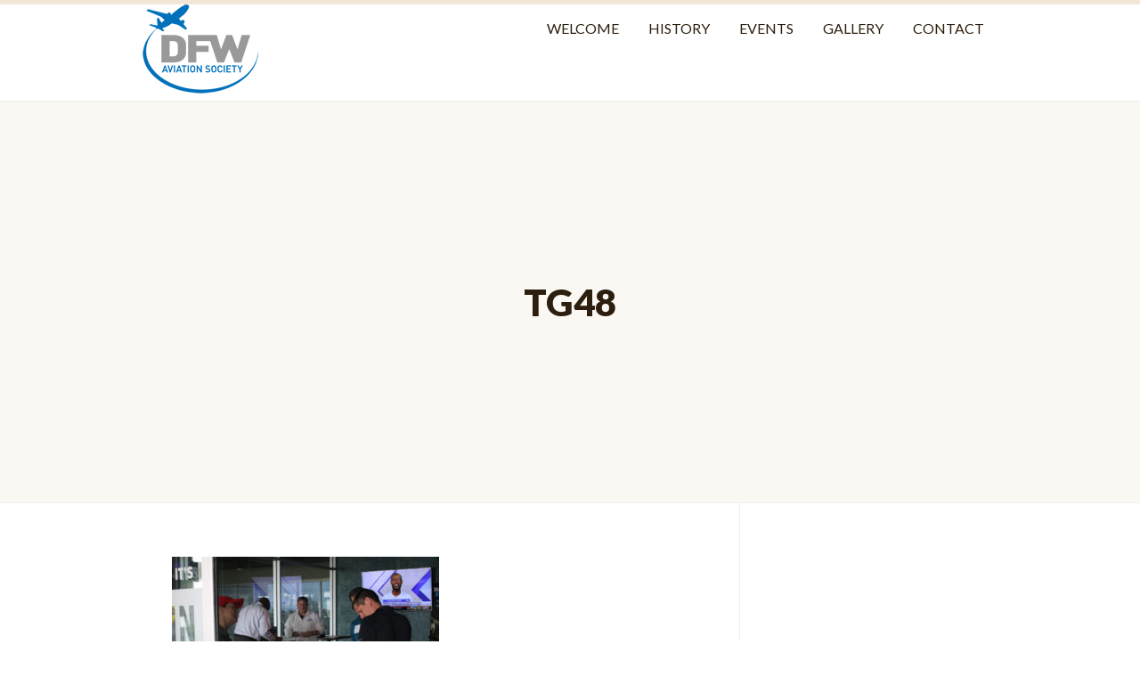

--- FILE ---
content_type: text/css
request_url: https://www.dfwas.com/wp-content/themes/cinnamon-1.1.0/style.css?ver=16c97f05219d9a30f4488db68ae4a42d
body_size: 9103
content:
/*
Theme Name: Cinnamon-1.1.0
Theme URI: http://fikrirasy.id/portfolio/cinnamon/
Author: Fikri Rasyid
Author URI: http://fikrirasy.id
Description: Cinnamon is default-looking classic two column WordPress theme with a soul
Version: 1.1.0
License: GNU General Public License v2 or later
License URI: http://www.gnu.org/licenses/gpl-2.0.html
Text Domain: cinnamon-1.1.0
Tags: white, fluid-layout, responsive-layout, custom-menu, editor-style, featured-image-header, featured-images, post-formats, sticky-post, theme-options, translation-ready

This theme, like WordPress, is licensed under the GPL.

 Cinnamon is based on Underscores http://underscores.me/, (C) 2012-2014 Automattic, Inc.

Resetting and rebuilding styles have been helped along thanks to the fine work of
Eric Meyer http://meyerweb.com/eric/tools/css/reset/index.html
along with Nicolas Gallagher and Jonathan Neal http://necolas.github.com/normalize.css/
and Blueprint http://www.blueprintcss.org/

The image at images/cinnamon-default-header.jpg is made by my own (Fikri Rasyid). Similar to this theme and WordPress, I license it under the GPL.

Simple Color Adjuster library which is used for color scheme generator is developed by modifying following resources:

	scssphp library - http://leafo.net/scssphp/
	License: Distributed under the terms of GNU General Public License v3
	Copyright: Leaf Corcoran, http://leafo.net/

	Twenty Fifteen - https://wordpress.org/themes/twentyfifteen
	License: Distributed under the terms of GNU General Public License
	Copyright: The WordPress team, http://wordpress.org

	Opus - http://fikrirasy.id/portfolio/opus
	License: Distributed under the terms of GNU General Public License
	Copyright: Fikri Rasyid, http://fikrirasy.id
*/
/*--------------------------------------------------------------
>>> TABLE OF CONTENTS:
----------------------------------------------------------------
1.0 Reset
2.0 Typography
3.0 Elements
4.0 Forms
5.0 Navigation
	5.1 Links
	5.2 Menus
6.0 Accessibility
7.0 Alignments
8.0 Clearings
9.0 Widgets
10.0 Header
11.0 Content
	11.1 Posts and pages
	11.2 Asides
	11.3 Comments
12.0 Header
13.0 Infinite scroll
14.0 Media
	14.1 Captions
	14.2 Galleries
--------------------------------------------------------------*/
/*--------------------------------------------------------------
1.0 Reset
--------------------------------------------------------------*/
html, body, div, span, applet, object, iframe,
h1, h2, h3, h4, h5, h6, p, blockquote, pre,
a, abbr, acronym, address, big, cite, code,
del, dfn, em, font, ins, kbd, q, s, samp,
small, strike, strong, sub, sup, tt, var,
dl, dt, dd, ol, ul, li,
fieldset, form, label, legend,
table, caption, tbody, tfoot, thead, tr, th, td {
  border: 0;
  font-family: inherit;
  font-size: 100%;
  font-style: inherit;
  font-weight: inherit;
  margin: 0;
  outline: 0;
  padding: 0;
  vertical-align: baseline;
}

html {
  font-size: 62.5%;
  /* Corrects text resizing oddly in IE6/7 when body font-size is set using em units http://clagnut.com/blog/348/#c790 */
  overflow-y: scroll;
  /* Keeps page centered in all browsers regardless of content height */
  -webkit-text-size-adjust: 100%;
  /* Prevents iOS text size adjust after orientation change, without disabling user zoom */
  -ms-text-size-adjust: 100%;
  /* www.456bereastreet.com/archive/201012/controlling_text_size_in_safari_for_ios_without_disabling_user_zoom/ */
  box-sizing: border-box;
  /* Apply a natural box layout model to the document; see http://www.paulirish.com/2012/box-sizing-border-box-ftw/ */
}

*,
*:before,
*:after {
  /* Inherit box-sizing to make it easier to change the property for components that leverage other behavior; see http://css-tricks.com/inheriting-box-sizing-probably-slightly-better-best-practice/ */
  box-sizing: inherit;
}

body {
  background: #fff;
  /* Fallback for when there is no custom background color defined. */
}

article,
aside,
details,
figcaption,
figure,
footer,
header,
main,
nav,
section {
  display: block;
}

ol, ul {
  list-style: none;
}

table {
  /* tables still need 'cellspacing="0"' in the markup */
  border-collapse: separate;
  border-spacing: 0;
}

caption, th, td {
  font-weight: normal;
  text-align: left;
}

blockquote:before, blockquote:after,
q:before, q:after {
  content: "";
}

blockquote, q {
  quotes: "" "";
}

a:focus {
  outline: thin dotted;
}

a:hover,
a:active {
  outline: 0;
}

a img {
  border: 0;
}

/*--------------------------------------------------------------
2.0 Typography
--------------------------------------------------------------*/
body,
button,
input,
select,
textarea {
  color: #5F5E5E;
  font-family: "Lato", Helvetica, Arial, sans-serif;
  font-size: 16px;
  font-size: 1.6rem;
  line-height: 1.7;
}

/**
* Desktop adjustment
*/
@media screen and (min-width: 960px) {
  body,
  button,
  input,
  select,
  textarea {
    font-size: 16px;
    font-size: 1.6rem;
    line-height: 1.8;
  }
}
h1, h2, h3, h4, h5, h6 {
  clear: both;
}

.comment-content h1,
.entry-content h1 {
  font-weight: 900;
  font-size: 24px;
  font-size: 2.4rem;
  color: #2d1f0f;
  line-height: 1.2;
  margin-top: 1.7em;
  margin-bottom: .7em;
  font-size: 28px;
  font-size: 2.8rem;
}
@media screen and (min-width: 760px) {
  .comment-content h1,
  .entry-content h1 {
    font-size: 32px;
    font-size: 3.2rem;
  }
}
@media screen and (min-width: 960px) {
  .comment-content h1,
  .entry-content h1 {
    font-size: 42px;
    font-size: 4.2rem;
  }
}
.comment-content h2,
.entry-content h2 {
  font-weight: 900;
  font-size: 19px;
  font-size: 1.9rem;
  color: #2d1f0f;
  line-height: 1.3;
  margin-top: 1.7em;
  margin-bottom: .7em;
  font-size: 24px;
  font-size: 2.4rem;
}
@media screen and (min-width: 760px) {
  .comment-content h2,
  .entry-content h2 {
    font-size: 26px;
    font-size: 2.6rem;
  }
}
@media screen and (min-width: 960px) {
  .comment-content h2,
  .entry-content h2 {
    font-size: 36px;
    font-size: 3.6rem;
  }
}
.comment-content h3,
.entry-content h3 {
  font-weight: 900;
  font-size: 16px;
  font-size: 1.6rem;
  color: #2d1f0f;
  line-height: 1.3;
  margin-top: 1.7em;
  margin-bottom: .7em;
  font-size: 22px;
  font-size: 2.2rem;
}
@media screen and (min-width: 760px) {
  .comment-content h3,
  .entry-content h3 {
    font-size: 22px;
    font-size: 2.2rem;
  }
}
@media screen and (min-width: 960px) {
  .comment-content h3,
  .entry-content h3 {
    font-size: 32px;
    font-size: 3.2rem;
  }
}
.comment-content h4,
.entry-content h4 {
  font-weight: lighter;
  color: #2d1f0f;
  line-height: 1.4;
  margin-top: 1em;
  margin-bottom: .7em;
  font-size: 20px;
  font-size: 2rem;
}
@media screen and (min-width: 960px) {
  .comment-content h4,
  .entry-content h4 {
    font-size: 24px;
    font-size: 2.4rem;
  }
}
.comment-content p,
.entry-content p {
  margin-bottom: 1em;
}
.comment-content b, .comment-content strong,
.entry-content b,
.entry-content strong {
  font-weight: 900;
  color: #2d1f0f;
}
.comment-content dfn, .comment-content cite, .comment-content em, .comment-content i,
.entry-content dfn,
.entry-content cite,
.entry-content em,
.entry-content i {
  font-style: italic;
}
.comment-content blockquote,
.entry-content blockquote {
  margin: 1.7em;
  font-size: 18px;
  font-size: 1.8rem;
  font-weight: lighter;
  color: #ababab;
  line-height: 1.6;
}
@media screen and (min-width: 960px) {
  .comment-content blockquote,
  .entry-content blockquote {
    font-size: 24px;
    font-size: 2.4rem;
  }
}
.comment-content address,
.entry-content address {
  margin: 0 0 1em;
  font-style: italic;
  line-height: 1.4;
  color: #2d1f0f;
}
.comment-content pre,
.entry-content pre {
  background: #eee;
  font-family: "Courier 10 Pitch", Courier, monospace;
  font-size: 15px;
  font-size: 1.5rem;
  line-height: 1.6;
  margin-bottom: 1.6em;
  max-width: 100%;
  overflow: auto;
  padding: 1.6em;
}
.comment-content code, .comment-content kbd, .comment-content tt, .comment-content var,
.entry-content code,
.entry-content kbd,
.entry-content tt,
.entry-content var {
  font-size: 15px;
  font-size: 1.5rem;
  font-family: Monaco, Consolas, "Andale Mono", "DejaVu Sans Mono", monospace;
  color: #2d1f0f;
}
.comment-content code,
.entry-content code {
  box-shadow: inset 0 0 1px #898989;
  background: #fcfcfc;
  padding: 0 3px;
  background-clip: padding-box;
  /* stops bg color from leaking outside the border: */
  -webkit-border-radius: 3px;
  border-radius: 3px;
}
.comment-content pre code,
.entry-content pre code {
  padding: 0;
  background: transparent;
  box-shadow: none;
  background-clip: padding-box;
  /* stops bg color from leaking outside the border: */
  -webkit-border-radius: 0;
  border-radius: 0;
}
.comment-content abbr, .comment-content acronym,
.entry-content abbr,
.entry-content acronym {
  border-bottom: 1px dotted #666;
  cursor: help;
}
.comment-content mark, .comment-content ins,
.entry-content mark,
.entry-content ins {
  background: #fff9c0;
  text-decoration: none;
}
.comment-content sup,
.comment-content sub,
.entry-content sup,
.entry-content sub {
  font-size: 75%;
  height: 0;
  line-height: 0;
  position: relative;
  vertical-align: baseline;
}
.comment-content sup,
.entry-content sup {
  bottom: 1ex;
}
.comment-content sub,
.entry-content sub {
  top: .5ex;
}
.comment-content small,
.entry-content small {
  font-size: 75%;
}
.comment-content big,
.entry-content big {
  font-size: 125%;
}
.comment-content ul, .comment-content ol,
.entry-content ul,
.entry-content ol {
  margin-left: 1.5em;
  margin-bottom: 1em;
}
.comment-content ul ul, .comment-content ul ol, .comment-content ol ul, .comment-content ol ol,
.entry-content ul ul,
.entry-content ul ol,
.entry-content ol ul,
.entry-content ol ol {
  margin-bottom: 0;
}
.comment-content ul > li,
.entry-content ul > li {
  list-style: disc;
}
.comment-content ol > li,
.entry-content ol > li {
  list-style: decimal;
}
.comment-content table,
.entry-content table {
  border-top: 1px solid #EFEFEF;
  margin: 2em 0;
}
.comment-content table thead td,
.entry-content table thead td {
  font-weight: bold;
  background: #fcfcfc;
}
.comment-content table tr td, .comment-content table th td,
.entry-content table tr td,
.entry-content table th td {
  border-bottom: 1px solid #EFEFEF;
  padding: .7em .7em .65em;
  font-size: .9em;
  line-height: 1.4;
}

/*--------------------------------------------------------------
3.0 Elements
--------------------------------------------------------------*/
hr {
  background-color: #ccc;
  border: 0;
  height: 1px;
  margin-bottom: 1.5em;
}

ul, ol {
  margin: 0 0 1em 1.3em;
}

ul {
  list-style: disc;
}

ol {
  list-style: decimal;
}

li > ul,
li > ol {
  margin-bottom: 0;
  margin-left: 1em;
}

dt {
  font-weight: bold;
}

dd {
  margin: 0 1em 1em;
}

img {
  height: auto;
  /* Make sure images are scaled correctly. */
  max-width: 100%;
  /* Adhere to container width. */
}

figure {
  margin: 0;
}

table {
  margin: 0 0 1.5em;
  width: 100%;
}

th {
  font-weight: bold;
}

/*--------------------------------------------------------------
4.0 Forms
--------------------------------------------------------------*/
button,
input,
select,
textarea {
  font-size: 100%;
  /* Corrects font size not being inherited in all browsers */
  margin: 0;
  /* Addresses margins set differently in IE6/7, F3/4, S5, Chrome */
  vertical-align: baseline;
  /* Improves appearance and consistency in all browsers */
}

button,
input[type="button"],
input[type="reset"],
input[type="submit"] {
  cursor: pointer;
  /* Improves usability and consistency of cursor style between image-type 'input' and others */
  -webkit-appearance: button;
  /* Corrects inability to style clickable 'input' types in iOS */
  line-height: 1;
  background: #725025;
  box-shadow: 0 3px 0 #251a0c;
  color: white;
  font-size: 14px;
  font-size: 1.4rem;
  border: none;
  background-clip: padding-box;
  /* stops bg color from leaking outside the border: */
  -webkit-border-radius: 4px;
  border-radius: 4px;
  font-weight: lighter;
  padding: 12px 25px 10px;
}

button:hover,
input[type="button"]:hover,
input[type="reset"]:hover,
input[type="submit"]:hover {
  background: #bf863e;
}

button:focus,
input[type="button"]:focus,
input[type="reset"]:focus,
input[type="submit"]:focus,
button:active,
input[type="button"]:active,
input[type="reset"]:active,
input[type="submit"]:active {
  background: #986b32;
  outline: 0;
}

/**
* Desktop Adjustment
*/
@media screen and (min-width: 960px) {
  button,
  input[type="button"],
  input[type="reset"],
  input[type="submit"] {
    font-size: 16px;
    font-size: 1.6rem;
  }
}
input[type="checkbox"],
input[type="radio"] {
  padding: 0;
  /* Addresses excess padding in IE8/9 */
}

input[type="search"] {
  -webkit-appearance: textfield;
  /* Addresses appearance set to searchfield in S5, Chrome */
  box-sizing: content-box;
}

input[type="search"]::-webkit-search-decoration {
  /* Corrects inner padding displayed oddly in S5, Chrome on OSX */
  -webkit-appearance: none;
}

button::-moz-focus-inner,
input::-moz-focus-inner {
  /* Corrects inner padding and border displayed oddly in FF3/4 www.sitepen.com/blog/2008/05/14/the-devils-in-the-details-fixing-dojos-toolbar-buttons/ */
  border: 0;
  padding: 0;
}

input[type="text"],
input[type="email"],
input[type="url"],
input[type="password"],
input[type="search"],
textarea {
  color: #666;
  border: 1px solid #ccc;
  box-shadow: inset 0 1px 2px #fafafa;
  padding: 7px 10px;
}

input[type="text"]:focus,
input[type="email"]:focus,
input[type="url"]:focus,
input[type="password"]:focus,
input[type="search"]:focus,
textarea:focus {
  color: #111;
  outline: 0;
  border-color: #725025;
}

textarea {
  overflow: auto;
  /* Removes default vertical scrollbar in IE6/7/8/9 */
  vertical-align: top;
  /* Improves readability and alignment in all browsers */
  width: 100%;
}

/*--------------------------------------------------------------
5.0 Navigation
--------------------------------------------------------------*/
/*--------------------------------------------------------------
5.1 Links
--------------------------------------------------------------*/
a {
  color: #725025;
  text-decoration: none;
}
a:hover, a:focus, a:active {
  color: #bf863e;
  text-decoration: underline;
}

/*--------------------------------------------------------------
5.2 Menus
--------------------------------------------------------------*/
.main-navigation {
  clear: both;
  display: block;
  float: left;
  width: 100%;
  background: #FDFDFD;
  border-top: 1px solid #EFEFEF;
  text-transform: uppercase;
}
.main-navigation.toggled {
  border-bottom: 1px solid #EFEFEF;
}
.main-navigation .nav-menu {
  display: none;
}
.main-navigation ul {
  list-style: none;
  margin: 0;
  display: none;
}
.main-navigation ul ul li {
  padding-left: 20px;
}
.main-navigation ul ul li:last-child a {
  border-bottom: 1px dashed #EFEFEF;
}
.main-navigation ul ul li a {
  border-top: 1px dashed #EFEFEF;
  font-size: 12px;
  font-size: 1.3rem;
  padding: 4px 15px;
  opacity: .8;
}
.main-navigation ul ul li ul {
  border-top: 1px dashed #EFEFEF;
}
.main-navigation ul ul li ul li:first-child a {
  border-top: 0;
}
.main-navigation ul ul li ul li:last-child a {
  border-bottom: 0;
}
.main-navigation ul ul a {
  display: block;
}
.main-navigation ul li:hover > ul {
  left: auto;
}
.main-navigation li {
  position: relative;
}
.main-navigation a {
  display: block;
  text-decoration: none;
  padding: 7px 15px;
  color: #2d1f0f;
  font-size: 14px;
  font-size: 1.6rem;
}

/* Small menu */
.menu-toggle,
.main-navigation.toggled .nav-menu {
  display: block;
}
.menu-toggle ul,
.main-navigation.toggled .nav-menu ul {
  display: block;
}

/**
* Older / Newer navigation
*/
.paging-navigation {
  text-align: center;
  padding: 40px 10px;
}
.paging-navigation a {
  font-size: 14px;
  font-size: 1.4rem;
  border: 1px solid #725025;
  padding: 7px 40px;
  background-clip: padding-box;
  /* stops bg color from leaking outside the border: */
  -webkit-border-radius: 4px;
  border-radius: 4px;
}
.paging-navigation a:hover {
  text-decoration: none;
  border-color: #bf863e;
}

/**
* Desktop Adjustment
*/
@media screen and (min-width: 960px) {
  #site-navigation.main-navigation {
    border-top: none;
  }
  #site-navigation.main-navigation.toggled {
    border-top: 1px solid #EFEFEF;
  }

  .not-touch-device #site-navigation {
    float: right;
    width: auto;
    margin-top: 6px;
    background: transparent;
  }
  .not-touch-device #site-navigation .menu-toggle {
    display: none;
  }
  .not-touch-device #site-navigation.main-navigation {
    display: block;
    clear: none;
  }
  .not-touch-device #site-navigation.main-navigation .nav-menu {
    display: block;
  }
  .not-touch-device #site-navigation.main-navigation ul {
    position: relative;
    /**
    * Hover state
    */
  }
  .not-touch-device #site-navigation.main-navigation ul li {
    display: inline-block;
  }
  .not-touch-device #site-navigation.main-navigation ul li.menu-item-has-children > a {
    position: relative;
    padding-right: 20px;
  }
  .not-touch-device #site-navigation.main-navigation ul li.menu-item-has-children > a:after {
    content: "\f347";
    font-family: dashicons;
    font-size: 16px;
    position: absolute;
    top: 9px;
    right: 0;
  }
  .not-touch-device #site-navigation.main-navigation ul li a {
    padding-bottom: 11px;
  }
  .not-touch-device #site-navigation.main-navigation ul li a:hover {
    text-decoration: underline;
  }
  .not-touch-device #site-navigation.main-navigation ul li li.menu-item-has-children > a:after {
    content: "\f345";
    top: 5px;
    right: 5px;
  }
  .not-touch-device #site-navigation.main-navigation ul li li a {
    padding-bottom: 4px;
  }
  .not-touch-device #site-navigation.main-navigation ul li li a:hover {
    background: #fafafa;
    text-decoration: none;
  }
  .not-touch-device #site-navigation.main-navigation ul ul {
    display: none;
    position: absolute;
    top: 46px;
    left: -1px;
    background: white;
    z-index: 30;
    width: 180px;
    border: 1px solid #EFEFEF;
  }
  .not-touch-device #site-navigation.main-navigation ul ul li a,
  .not-touch-device #site-navigation.main-navigation ul ul li:first-child a,
  .not-touch-device #site-navigation.main-navigation ul ul li:last-child a {
    border-top: none;
    border-bottom: none;
  }
  .not-touch-device #site-navigation.main-navigation ul ul li {
    padding-left: 0;
    display: block;
    border-bottom: 1px solid #EFEFEF;
  }
  .not-touch-device #site-navigation.main-navigation ul ul li:last-child {
    border-bottom: none;
  }
  .not-touch-device #site-navigation.main-navigation ul ul li a {
    font-size: 16px;
    font-size: 1.6rem;
    display: block;
    opacity: 1;
  }
  .not-touch-device #site-navigation.main-navigation ul ul li ul {
    border-top: 1px solid #EFEFEF;
    display: none;
  }
  .not-touch-device #site-navigation.main-navigation ul li.hovered > ul {
    display: block;
  }
  .not-touch-device #site-navigation.main-navigation ul li.hovered > ul li.hovered > ul {
    top: -1px;
    left: 178px;
  }
}
/*--------------------------------------------------------------
6.0 Accessibility
--------------------------------------------------------------*/
/* Text meant only for screen readers */
.screen-reader-text {
  clip: rect(1px, 1px, 1px, 1px);
  position: absolute !important;
  height: 1px;
  width: 1px;
  overflow: hidden;
}
.screen-reader-text:hover, .screen-reader-text:active, .screen-reader-text:focus {
  background-color: #f1f1f1;
  border-radius: 3px;
  box-shadow: 0 0 2px 2px rgba(0, 0, 0, 0.6);
  clip: auto !important;
  color: #5F5E5E;
  display: block;
  font-size: 14px;
  font-size: 1.4rem;
  font-weight: bold;
  height: auto;
  left: 5px;
  line-height: normal;
  padding: 15px 23px 14px;
  text-decoration: none;
  top: 5px;
  width: auto;
  z-index: 100000;
  /* Above WP toolbar */
}

/*--------------------------------------------------------------
7.0 Alignments
--------------------------------------------------------------*/
.alignleft {
  display: inline;
  float: left;
  margin-right: 1.5em;
}

.alignright {
  display: inline;
  float: right;
  margin-left: 1.5em;
}

.aligncenter {
  display: block;
  margin: 0 auto;
}

/*--------------------------------------------------------------
8.0 Clearings
--------------------------------------------------------------*/
.clear:before,
.clear:after,
.entry-content:before,
.entry-content:after,
.comment-content:before,
.comment-content:after,
.site-header:before,
.site-header:after,
.entry-meta:before,
.entry-meta:after,
.site-content:before,
.site-content:after,
.site-footer:before,
.site-footer:after {
  content: "";
  display: table;
}

.clear:after,
.entry-content:after,
.comment-content:after,
.site-header:after,
.site-content:after,
.site-footer:after {
  clear: both;
}

/*--------------------------------------------------------------
9.0 Widgets
--------------------------------------------------------------*/
#secondary {
  border-top: 1px solid #EFEFEF;
  background: #fffefd;
}

.widget {
  padding: 15px;
  border-bottom: 1px solid #EFEFEF;
  font-size: 14px;
  font-size: 1.4rem;
  /* Make sure select elements fit in widgets */
}
.widget select {
  max-width: 100%;
}
.widget ul, .widget ol {
  margin-left: 0;
}
.widget li {
  list-style: none;
  margin-bottom: 3px;
}
.widget li li {
  padding-left: 2em;
  text-transform: uppercase;
  font-size: 11px;
  font-size: 1.1rem;
}
.widget a {
  color: #ababab;
}

.widgettitle,
.widget-title {
  font-size: 19px;
  font-size: 1.9rem;
  color: #2d1f0f;
  font-weight: lighter;
  margin-bottom: 10px;
}
@media screen and (min-width: 960px) {
  .widgettitle,
  .widget-title {
    font-size: 22px;
    font-size: 2.2rem;
  }
}

/* Search widget */
.widget_search .search-form {
  position: relative;
  padding-right: 105px;
}
.widget_search .search-field {
  display: block;
  width: 100%;
  -webkit-box-sizing: border-box;
  -moz-box-sizing: border-box;
  box-sizing: border-box;
}
.widget_search .search-submit {
  margin-left: 5px;
  position: absolute;
  top: 0;
  right: 0;
}

/* RSS Widget */
.widget_rss li {
  margin-bottom: 20px;
}
.widget_rss li .rsswidget {
  display: block;
  font-size: 16px;
  font-size: 1.6rem;
  font-weight: bold;
  line-height: 1.2;
  color: #2d1f0f;
}
.widget_rss li .rss-date {
  font-size: 12px;
  font-size: 1.2rem;
  color: #ababab;
}

/* Jetpack Subscription Widget */
.jetpack_subscription_widget #subscribe-email input {
  padding: 7px 10px;
  margin-bottom: 10px;
}
.jetpack_subscription_widget #subscribe-text {
  line-height: 1.4;
  margin-bottom: 15px;
  color: #ababab;
}

/* Jetpack Gravatar Profile */
.widget-grofile .grofile-meta h4 {
  font-weight: bold;
}

/* Jetpack contact info widget */
.widget_contact_info .confit-address {
  margin-top: 10px;
}

/**
* Tablet adjustment
*/
@media screen and (min-width: 760px) {
  #secondary {
    font-size: 16px;
    font-size: 1.6rem;
  }

  .widget {
    padding: 20px 33px;
  }
}
/**
* Desktop adjustment
*/
@media screen and (min-width: 960px) {
  #secondary {
    border-top: none;
    background: none !important;
  }

  .widget {
    border-bottom: none;
    padding-right: 0;
    padding-left: 0;
  }

  .widget-title {
    margin-bottom: 5px;
  }
}
/*--------------------------------------------------------------
10.0 Header
--------------------------------------------------------------*/
body {
  border-top: 5px solid #F2E6D7;
  background: white;
}

#masthead {
  background: white;
}
#masthead .site-title {
  float: left;
  font-size: 18px;
  font-size: 1.8rem;
  font-weight: 900;
  padding: 17px 15px 17px;
}
#masthead .site-title a {
  color: #2d1f0f;
  text-decoration: none;
  line-height: 1;
  content: "";
  display: table;
}
#masthead .site-logo-link {
  float: left;
  margin: 15px 15px 13px;
  line-height: 1;
}

.has-site-logo #masthead .site-title {
  display: none;
}

#site-navigation {
  position: relative;
}
#site-navigation .menu-toggle {
  width: 32px;
  height: 32px;
  border: none;
  font-size: 32px;
  font-size: 3.2rem;
  padding: 0;
  background-clip: padding-box;
  /* stops bg color from leaking outside the border: */
  -webkit-border-radius: 0;
  border-radius: 0;
  box-shadow: none;
  position: absolute;
  top: -40px;
  right: 15px;
  overflow: hidden;
  background: white;
  color: #2d1f0f;
}

.page-header {
  position: relative;
  text-align: center;
  padding: 90px 15px 100px;
  border-bottom: 1px solid #EFEFEF;
}
.page-header .background {
  background: #F2E6D7;
  content: '';
  position: absolute;
  top: 0;
  right: 0;
  bottom: 0;
  left: 0;
  z-index: 1;
}
.page-header .background:before {
  content: '';
  position: absolute;
  top: 0;
  right: 0;
  bottom: 0;
  left: 0;
  background: -moz-linear-gradient(top, transparent 0%, rgba(0, 0, 0, 0.65) 100%);
  /* FF3.6+ */
  background: -webkit-gradient(linear, left top, left bottom, color-stop(0%, transparent), color-stop(100%, rgba(0, 0, 0, 0.65)));
  /* Chrome,Safari4+ */
  background: -webkit-linear-gradient(top, transparent 0%, rgba(0, 0, 0, 0.65) 100%);
  /* Chrome10+,Safari5.1+ */
  background: -o-linear-gradient(top, transparent 0%, rgba(0, 0, 0, 0.65) 100%);
  /* Opera 11.10+ */
  background: -ms-linear-gradient(top, transparent 0%, rgba(0, 0, 0, 0.65) 100%);
  /* IE10+ */
  background: linear-gradient(to bottom, transparent 0%, rgba(0, 0, 0, 0.65) 100%);
  /* W3C */
  filter: progid:DXImageTransform.Microsoft.gradient( startColorstr='#00000000', endColorstr='#a6000000',GradientType=0 );
  /* IE6-9 */
}
.page-header .page-title,
.page-header .page-description {
  position: relative;
  z-index: 20;
  color: white;
  text-shadow: 0 1px 2px #333;
}
.page-header .page-title a,
.page-header .page-description a {
  color: white;
}
.page-header .page-title {
  font-size: 28px;
  font-size: 2.8rem;
  line-height: 1.2;
  font-weight: 900;
}
.page-header .page-description {
  font-size: 18px;
  font-size: 1.8rem;
  font-weight: lighter;
}
.page-header.no-background-image .background {
  opacity: .3;
}
.page-header.no-background-image .background:before {
  display: none;
}
.page-header.no-background-image .page-title,
.page-header.no-background-image .page-description {
  color: #2d1f0f;
  text-shadow: none;
}
.page-header.no-background-image .page-title a,
.page-header.no-background-image .page-description a {
  color: #2d1f0f;
}

.home .page-header {
  border: none;
}

/**
* Tablet adjustment
*/
@media screen and (min-width: 760px) {
  .page-header {
    padding: 100px 10px;
  }
  .page-header .page-title {
    font-size: 32px;
    font-size: 3.2rem;
  }
  .page-header .page-description {
    font-size: 18px;
    font-size: 1.8rem;
  }
}
/**
* Desktop Adjustment
*/
@media screen and (min-width: 960px) {
  #masthead {
    border-bottom: 1px solid #EFEFEF;
  }

  .site-branding {
    float: left;
  }

  .page-header {
    padding: 200px 10px;
  }
  .page-header .page-title {
    font-size: 42px;
    font-size: 4.2rem;
    display: block;
    width: 960px;
    margin-right: auto;
    margin-left: auto;
  }
  .page-header .page-description {
    font-size: 24px;
    font-size: 2.4rem;
    display: block;
    width: 960px;
    margin-right: auto;
    margin-left: auto;
  }
}
/*--------------------------------------------------------------
11.0 Content
--------------------------------------------------------------*/
/*--------------------------------------------------------------
11.1 Posts and pages
--------------------------------------------------------------*/
.sticky {
  display: block;
}

.hentry {
  margin: 0;
  padding: 15px;
  border-bottom: 1px solid #EFEFEF;
  position: relative;
  overflow: hidden;
}
.hentry.format-aside {
  background: #FAFAFA;
}
.hentry.format-aside .entry-featured-image.as-background {
  display: none;
}
.hentry .entry-featured-image.as-background {
  position: absolute;
  top: 0;
  right: 0;
  bottom: 0;
  left: 0;
  overflow: hidden;
  z-index: 10;
}
.hentry .entry-featured-image.as-background:before {
  position: absolute;
  top: 0;
  right: 0;
  bottom: 0;
  left: 0;
  content: '';
  background: white;
  opacity: .9;
}
.hentry .entry-featured-image.as-background img {
  width: 100%;
}
.hentry .entry-header {
  position: relative;
  z-index: 20;
}
.hentry .entry-header .entry-meta {
  font-size: 11px;
  font-size: 1.1rem;
  text-transform: uppercase;
}
@media screen and (min-width: 760px) {
  .hentry .entry-header .entry-meta {
    font-size: 12px;
    font-size: 1.2rem;
  }
}
@media screen and (min-width: 960px) {
  .hentry .entry-header .entry-meta {
    font-size: 13px;
    font-size: 1.3rem;
  }
}
.hentry .entry-header .entry-meta a {
  font-weight: bold;
  text-decoration: none;
}
.hentry .entry-header .entry-meta a:hover {
  text-decoration: underline;
}
.hentry .entry-header .entry-meta .edit-link {
  float: right;
}
.hentry .entry-header .edit-link {
  display: inline-block;
}
.hentry .entry-header .edit-link a {
  border: 1px solid #725025;
  color: #725025;
  padding: 2px 10px;
  background-clip: padding-box;
  /* stops bg color from leaking outside the border: */
  -webkit-border-radius: 4px;
  border-radius: 4px;
  font-weight: normal;
}
.hentry .entry-title {
  font-size: 20px;
  font-size: 2rem;
  line-height: 1.3;
  font-weight: 900;
  color: #2d1f0f;
}
@media screen and (min-width: 960px) {
  .hentry .entry-title {
    font-size: 28px;
    font-size: 2.8rem;
  }
}
.hentry .entry-title a {
  color: #2d1f0f;
  text-decoration: none;
}
.hentry .entry-title a:hover {
  text-decoration: underline;
}
.hentry .entry-subtitle {
  font-size: 18px;
  font-size: 1.8rem;
  font-weight: lighter;
  color: #ababab;
  margin-top: 10px;
  margin-bottom: 0;
  line-height: 1.3;
}
@media screen and (min-width: 960px) {
  .hentry .entry-subtitle {
    font-size: 18px;
    font-size: 1.8rem;
  }
}
.hentry .entry-subtitle a {
  color: #ababab;
}
.hentry .entry-content {
  position: relative;
  z-index: 20;
  margin-top: 20px;
}
@media screen and (min-width: 960px) {
  .hentry .entry-content {
    font-size: 17px;
    font-size: 1.7rem;
  }
}
.hentry .entry-footer {
  display: block;
  font-size: 12px;
  font-size: 1.2rem;
}
@media screen and (min-width: 760px) {
  .hentry .entry-footer {
    font-size: 13px;
    font-size: 1.3rem;
  }
}
.hentry .entry-footer .entry-meta {
  font-size: 12px;
  font-size: 1.2rem;
  text-transform: uppercase;
}
.hentry .entry-footer .entry-meta a {
  font-weight: lighter;
  text-decoration: none;
  color: #AFAFAF;
}
.hentry .entry-footer .entry-meta a:hover {
  text-decoration: underline;
}
.hentry .entry-footer .posted-on {
  display: block;
  font-weight: bold;
  margin: 0 -15px -2px;
  padding: 10px 15px 0;
  letter-spacing: 1px;
  font-size: 11px;
  font-size: 1.1rem;
}
.hentry .tags-links {
  display: block;
  border-top: 1px solid #EFEFEF;
  margin: 10px -15px 0;
  padding: 10px 15px 0;
}
.hentry .tags-links .section-title {
  display: block;
  margin-bottom: 3px;
  font-size: 14px;
  font-size: 1.4rem;
  font-weight: bold;
}
.hentry .tags-links a {
  color: #725025;
  border: 1px solid #725025;
  font-size: 12px;
  font-size: 1.2rem;
  padding: 4px 10px;
  background-clip: padding-box;
  /* stops bg color from leaking outside the border: */
  -webkit-border-radius: 4px;
  border-radius: 4px;
  margin: 0 1px 2px 0;
  display: inline-block;
  line-height: 1;
}
.hentry input[type="radio"],
.hentry input[type="checkbox"] {
  margin-right: 5px;
}
.hentry .post-password-form {
  display: block;
  border: 1px solid #EFEFEF;
  padding: 15px 20px 10px;
  background: #fffefd;
  box-shadow: inset 0 0 10px #fcf9f6;
  line-height: 1.4;
}
.hentry .post-password-form label {
  font-weight: bold;
  font-size: 12px;
  font-size: 1.2rem;
  text-transform: uppercase;
}
.hentry .post-password-form input[type="password"] {
  display: block;
  margin-top: 5px;
  margin-bottom: 20px;
  width: 100%;
}

.byline,
.updated:not(.published) {
  display: none;
}

.single .byline,
.group-blog .byline {
  display: inline;
}

.page-links {
  clear: both;
  margin: 0 0 1.5em;
}

.post-navigation {
  background: #fffefd;
  box-shadow: inset 0 0 10px #fcf9f6;
}
.post-navigation .nav {
  display: inline-block;
  width: 100%;
  vertical-align: top;
  line-height: 1.3;
  font-size: 14px;
  font-size: 1.4rem;
}
.post-navigation .nav a {
  display: block;
  padding: 15px;
  color: #ababab;
  border-bottom: 1px solid #EFEFEF;
}
.post-navigation .nav .meta-label {
  display: block;
  color: #5F5E5E;
  font-weight: 900;
}

/**	
* Single template styling
*/
.single .entry-featured-image img,
.page .entry-featured-image img {
  width: 100%;
}
.single .hentry .entry-title,
.page .hentry .entry-title {
  font-size: 24px;
  font-size: 2.4rem;
}
@media screen and (min-width: 960px) {
  .single .hentry .entry-title,
  .page .hentry .entry-title {
    font-size: 34px;
    font-size: 3.4rem;
  }
}
@media screen and (min-width: 960px) {
  .single .hentry .entry-subtitle,
  .page .hentry .entry-subtitle {
    font-size: 20px;
    font-size: 2rem;
  }
}
.single .hentry .entry-content,
.page .hentry .entry-content {
  margin-top: 0;
}
.single .hentry .entry-content a,
.page .hentry .entry-content a {
  text-decoration: underline;
}
.single .hentry .entry-content sup a,
.page .hentry .entry-content sup a {
  text-decoration: none;
}
@media screen and (min-width: 760px) {
  .single .hentry .entry-content .footnotes li,
  .page .hentry .entry-content .footnotes li {
    font-size: 13px;
    font-size: 1.3rem;
  }
}
@media screen and (min-width: 960px) {
  .single .hentry .entry-content .footnotes li,
  .page .hentry .entry-content .footnotes li {
    font-size: 14px;
    font-size: 1.4rem;
  }
}
.single .hentry .entry-content .footnotes .backlink,
.page .hentry .entry-content .footnotes .backlink {
  text-decoration: none;
}

/**
* Page styling
*/
.page .entry-header .edit-link {
  margin-top: 10px;
  font-size: 12px;
  font-size: 1.2rem;
}

/**
* Error 404 styling
*/
.error404 #primary {
  text-align: center;
}
.error404 #primary .search-form {
  padding: 15px 15px 16px;
  border-bottom: 1px solid #EFEFEF;
}
.error404 #primary .search-form .search-field {
  padding: 5px 10px;
  margin-bottom: -2px;
  vertical-align: top;
}
.error404 #primary .search-form .search-submit {
  vertical-align: top;
}

/**
* Tablet adjustment
*/
@media screen and (min-width: 760px) {
  .entry-featured-image {
    height: 400px;
    overflow-y: hidden;
  }

  .hentry {
    padding: 20px 33px;
  }
  .hentry .entry-footer .posted-on,
  .hentry .tags-links {
    margin: 10px -33px 0;
    padding: 10px 33px 0;
  }

  .post-navigation {
    position: relative;
    border-bottom: 1px solid #EFEFEF;
  }
  .post-navigation:before {
    position: absolute;
    top: 0;
    bottom: 0;
    left: 50%;
    content: '';
    width: 1px;
    background: #EFEFEF;
  }
  .post-navigation .nav {
    display: inline-block;
    width: 50%;
    vertical-align: top;
  }
  .post-navigation .nav a {
    padding: 20px 33px;
    border-bottom: none;
  }
  .post-navigation .nav-next {
    text-align: right;
  }

  /**
  * Error 404 styling
  */
  .error404 #primary .search-form {
    padding: 15px 30px 16px;
    text-align: center;
  }
  .error404 #primary .search-form .search-field {
    padding: 5px 10px;
    vertical-align: top;
    width: 400px;
    margin-right: 10px;
  }
  .error404 #primary .search-form .search-submit {
    vertical-align: top;
  }
}
/**
* Desktop Adjustment
*/
@media screen and (min-width: 960px) {
  .hentry {
    padding-top: 40px;
    padding-bottom: 40px;
  }

  .single .hentry,
  .page .hentry {
    padding-top: 30px;
  }
  .single .hentry .entry-subtitle,
  .page .hentry .entry-subtitle {
    margin-top: 8px;
  }

  .post-navigation {
    border-left: 1px solid #EFEFEF;
  }

  /**
  * Error 404 styling
  */
  .error404 #content:before {
    display: none;
  }
  .error404 #primary {
    float: none;
    display: block;
    width: 600px;
    margin-right: auto;
    margin-left: auto;
  }
  .error404 #primary .search-form {
    padding-top: 40px;
    padding-bottom: 40px;
    border-bottom: none;
  }
}
/*--------------------------------------------------------------
11.2 Asides
--------------------------------------------------------------*/
.blog .format-aside .entry-title,
.archive .format-aside .entry-title {
  display: none;
}

/*--------------------------------------------------------------
11.3 Comments
--------------------------------------------------------------*/
.comments-title {
  font-size: 16px;
  font-size: 1.6rem;
  font-size: 20px;
  font-size: 2rem;
  font-size: 22px;
  font-size: 2.2rem;
  font-weight: 900;
  color: #2d1f0f;
  padding: 30px 15px;
  line-height: 1.2;
}

#comments .no-comments {
  background: #fffefd;
  box-shadow: inset 0 0 10px #fcf9f6;
  border: 1px solid #EFEFEF;
  padding: 12px 20px 13px;
  line-height: 1;
  margin: 20px;
  color: #9f9e9e;
}

.comment-list {
  margin: 0;
  border-bottom: 1px solid #EFEFEF;
}
.comment-list .children {
  margin: 0 0 0 37px;
}
.comment-list li {
  list-style: none;
}

.comment-body {
  position: relative;
  padding: 0 15px 20px 79px;
}
.comment-body .avatar {
  width: 37px;
  position: absolute;
  top: 0;
  left: 10px;
  background-clip: padding-box;
  /* stops bg color from leaking outside the border: */
  -webkit-border-radius: 50%;
  border-radius: 50%;
}
.comment-body .comment-identity {
  line-height: 1.3;
  display: block;
  margin-bottom: 10px;
}
.comment-body .comment-meta,
.comment-body .comment-author {
  display: inline;
}
.comment-body .comment-author cite {
  font-style: normal;
  font-weight: 900;
  color: #5F5E5E;
}
.comment-body .comment-author cite a {
  color: #2d1f0f;
}
.comment-body .comment-meta {
  font-size: 11px;
  font-size: 1.1rem;
  font-weight: lighter;
}
.comment-body .comment-meta a {
  color: #ababab;
}

.pingback > .comment-body,
.trackback > .comment-body {
  padding-left: 15px;
}

#comment {
  margin-bottom: 18px;
}

#cancel-comment-reply-link,
.comment-reply-link {
  border: 1px solid #ababab;
  color: #ababab;
  padding: 3px 15px;
  line-height: 1;
  background-clip: padding-box;
  /* stops bg color from leaking outside the border: */
  -webkit-border-radius: 4px;
  border-radius: 4px;
  font-size: 11px;
  font-size: 1.1rem;
  font-weight: normal;
}
@media screen and (min-width: 960px) {
  #cancel-comment-reply-link,
  .comment-reply-link {
    font-size: 13px;
    font-size: 1.3rem;
  }
}
#cancel-comment-reply-link:hover,
.comment-reply-link:hover {
  text-decoration: none;
  border-color: #725025;
  color: #725025;
}
#cancel-comment-reply-link:active,
.comment-reply-link:active {
  border-color: #986b32;
}

.comment-content a {
  word-wrap: break-word;
  text-decoration: underline;
}

.bypostauthor {
  display: block;
}

#reply-title {
  font-size: 16px;
  font-size: 1.6rem;
  color: #2d1f0f;
  font-weight: 900;
  margin-bottom: 20px;
  position: relative;
  padding-right: 90px;
  line-height: 1.2;
}
@media screen and (min-width: 760px) {
  #reply-title {
    font-size: 20px;
    font-size: 2rem;
  }
}
@media screen and (min-width: 960px) {
  #reply-title {
    font-size: 22px;
    font-size: 2.2rem;
  }
}

#cancel-comment-reply-link {
  position: absolute;
  top: -1px;
  right: 0;
  padding: 4px 10px 5px;
}
@media screen and (min-width: 960px) {
  #cancel-comment-reply-link {
    font-size: 13px;
    font-size: 1.3rem;
  }
}
#cancel-comment-reply-link:hover {
  color: #725025;
}

#respond {
  padding: 15px;
  margin-bottom: 8px;
}
#respond label {
  display: block;
  padding: 0 0 4px;
}
#respond .comment-form-author,
#respond .comment-form-email,
#respond .comment-form-url {
  margin-bottom: 10px;
}
#respond .comment-form-author input,
#respond .comment-form-email input,
#respond .comment-form-url input {
  width: 100%;
}
#respond .form-submit {
  margin-bottom: 30px;
}

/**
* Tablet adjustment
*/
@media screen and (min-width: 760px) {
  .comments-title {
    padding: 30px 33px;
  }

  .comment-body {
    padding: 0 33px 40px 124px;
  }
  .comment-body .avatar {
    left: 33px;
    width: 60px;
  }

  .pingback > .comment-body,
  .trackback > .comment-body {
    padding-left: 33px;
  }

  .comment-list .children {
    margin-left: 90px;
  }

  #cancel-comment-reply-link,
  .comment-reply-link {
    font-size: 13px;
    font-size: 1.3rem;
  }

  #respond {
    padding: 30px 33px;
  }

  .reply {
    padding-top: 15px;
  }
}
/**
* Desktop Adjustment
*/
@media screen and (min-width: 960px) {
  #respond .comment-form-author,
  #respond .comment-form-email,
  #respond .comment-form-url {
    display: inline-block;
    width: 32%;
    vertical-align: top;
    margin-right: 1.4%;
  }
  #respond .comment-form-url {
    margin-right: 0;
  }
}
/*--------------------------------------------------------------
11.4 Desktop Adjustment
--------------------------------------------------------------*/
/**
* Desktop adjustment
*/
@media screen and (min-width: 960px) {
  .wrap {
    display: block;
    width: 960px;
    margin-right: auto;
    margin-left: auto;
  }

  #content {
    position: relative;
  }
  #content:before {
    display: inline-block;
    content: '';
    position: absolute;
    top: 0;
    bottom: 0;
    left: 670px;
    width: 1px;
    background: #EFEFEF;
  }

  #primary {
    float: left;
    width: 670px;
  }
  
  .single-jetpack-portfolio #content:before,
  .page-template-temp-one-column-page #content:before {
    display: none;
  }
  .single-jetpack-portfolio #primary,
  .page-template-temp-one-column-page #primary {
    float: none;
    display: block;
    width: 740px;
    margin-right: auto;
    margin-left: auto;
  }
  
    #secondary {
    float: left;
    width: 250px;
    margin-left: 40px;
  }
  
  .single-jetpack-portfolio #content:before,
  .page-template-temp-full-page #content:before {
    display: none;
  }
  .single-jetpack-portfolio #primary,
  .page-template-temp-full-page #primary {
    float: none;
    display: block;
    width: 1500px;
    margin-right: auto;
    margin-left: auto;
  }
}
/*--------------------------------------------------------------
12.0 Content
--------------------------------------------------------------*/
#colophon {
  padding: 10px 15px;
  color: #ababab;
  text-align: center;
  font-size: 12px;
  font-size: 1.2rem;
}
#colophon a {
  color: #ababab;
}

/**
* Desktop Adjustment
*/
@media screen and (min-width: 960px) {
  #colophon {
    border-top: 1px solid #EFEFEF;
  }
}
/*--------------------------------------------------------------
13.0 Infinite scroll
--------------------------------------------------------------*/
/* Globally hidden elements when Infinite Scroll is supported and in use. */
.infinite-scroll .paging-navigation,
.infinite-scroll.neverending .site-footer {
  /* Theme Footer (when set to scrolling) */
  display: none;
}

/* When Infinite Scroll has reached its end we need to re-display elements that were hidden (via .neverending) before */
.infinity-end.neverending .site-footer {
  display: block;
}

/*--------------------------------------------------------------
14.0 Media
--------------------------------------------------------------*/
.page-content img.wp-smiley,
.entry-content img.wp-smiley,
.comment-content img.wp-smiley {
  border: none;
  margin-bottom: 0;
  margin-top: 0;
  padding: 0;
}

/* Make sure embeds and iframes fit their containers */
embed,
iframe,
object {
  max-width: 100%;
}

/*--------------------------------------------------------------
14.1 Captions
--------------------------------------------------------------*/
.wp-caption {
  margin-bottom: 1.5em;
  max-width: 100%;
}
.wp-caption img[class*="wp-image-"] {
  display: block;
  margin: 0 auto;
}
.wp-caption .wp-caption-text {
  margin: 0.8075em 0;
}

.wp-caption-text {
  text-align: center;
  font-size: .75em;
  line-height: 1.4;
  color: #ababab;
}

/*--------------------------------------------------------------
14.2 Galleries
--------------------------------------------------------------*/
.gallery {
  margin-bottom: 1.5em;
}

.gallery-item {
  display: inline-block;
  text-align: center;
  vertical-align: top;
  width: 100%;
}
.gallery-item figcaption {
  padding-bottom: 1.5em;
}

.gallery-columns-2 .gallery-item {
  max-width: 50%;
}

.gallery-columns-3 .gallery-item {
  max-width: 33.33%;
}

.gallery-columns-4 .gallery-item {
  max-width: 25%;
}

.gallery-columns-5 .gallery-item {
  max-width: 20%;
}

.gallery-columns-6 .gallery-item {
  max-width: 16.66%;
}

.gallery-columns-7 .gallery-item {
  max-width: 14.28%;
}

.gallery-columns-8 .gallery-item {
  max-width: 12.5%;
}

.gallery-columns-9 .gallery-item {
  max-width: 11.11%;
}

.gallery-caption {
  display: block;
}

/*--------------------------------------------------------------
15.0 Plugins
--------------------------------------------------------------*/
.entry-content hr.footnotes {
  display: none;
}
.entry-content ol.footnotes {
  font-size: 12px;
  font-size: 1.2rem;
  color: #ababab;
  position: relative;
  margin-top: 3em;
  padding-top: 3em;
}
.entry-content ol.footnotes:before {
  content: '';
  position: absolute;
  top: 0;
  left: 0;
  right: 65%;
  height: 1px;
  background: #EFEFEF;
}
.entry-content ol.footnotes li p:last-child {
  margin-bottom: 0;
}

/**
* Infinite Scroll
*/
@media screen and (min-width: 960px) {
  #infinite-footer {
    border-top: 1px solid rgba(0, 0, 0, 0.1);
    background: white;
    z-index: 20;
  }
  #infinite-footer .container {
    border: none;
    margin: 0 auto;
    width: 960px !important;
  }
}
/**
* Infinite Scroll on Jetpack portfolio page
*/
.infinite-scroll.tax-jetpack-portfolio-type .jetpack-portfolio .entry-content, .infinite-scroll.post-type-archive-jetpack-portfolio .jetpack-portfolio .entry-content {
  display: none;
}

/**
* Contact Form
*/
.contact-form .grunion-radio-label.radio,
.contact-form .grunion-field-label.checkbox {
  font-weight: normal;
}

.contact-submit {
  margin-top: 30px;
}

/**
* Portfolio post type
*/
.tax-jetpack-portfolio-tag .hentry .entry-featured-image.as-background,
.tax-jetpack-portfolio-type .hentry .entry-featured-image.as-background,
.post-type-archive-jetpack-portfolio .hentry .entry-featured-image.as-background {
  display: block;
  position: relative;
  top: auto;
  right: auto;
  bottom: auto;
  left: auto;
  height: auto;
  margin-bottom: 10px;
  padding: 20px 20px 0;
  background: #EFEFEF;
  line-height: .7;
}
.tax-jetpack-portfolio-tag .hentry .entry-featured-image.as-background:before,
.tax-jetpack-portfolio-type .hentry .entry-featured-image.as-background:before,
.post-type-archive-jetpack-portfolio .hentry .entry-featured-image.as-background:before {
  display: none;
}
.tax-jetpack-portfolio-tag .hentry .entry-featured-image.as-background img,
.tax-jetpack-portfolio-type .hentry .entry-featured-image.as-background img,
.post-type-archive-jetpack-portfolio .hentry .entry-featured-image.as-background img {
  box-shadow: 0 0 6px #afafaf;
}

.single-jetpack-portfolio .entry-title {
  font-size: 28px;
  font-size: 2.8rem;
  font-weight: bold;
  text-align: center;
  margin: 50px 10px 0;
  color: #2d1f0f;
  line-height: 1.2;
}
.single-jetpack-portfolio .entry-subtitle {
  font-size: 18px;
  font-size: 1.8rem;
  font-weight: lighter;
  color: #2d1f0f;
  margin: 0 10px 30px;
  text-align: center;
}
.single-jetpack-portfolio .entry-subtitle a {
  color: #2d1f0f;
}
.single-jetpack-portfolio .entry-featured-image {
  margin: 20px 0 0;
  height: auto;
}
.single-jetpack-portfolio .entry-featured-image img {
  box-shadow: 0 0 5px #afafaf;
}

@media screen and (min-width: 760px) {
  .tax-jetpack-portfolio-tag .hentry,
  .tax-jetpack-portfolio-type .hentry,
  .post-type-archive-jetpack-portfolio .hentry {
    display: inline-block;
    width: 49.5%;
    vertical-align: top;
    border-bottom: none;
    padding: 33px;
  }
  .tax-jetpack-portfolio-tag .hentry .entry-featured-image.as-background,
  .tax-jetpack-portfolio-type .hentry .entry-featured-image.as-background,
  .post-type-archive-jetpack-portfolio .hentry .entry-featured-image.as-background {
    max-height: 300px;
  }

  .single-jetpack-portfolio .entry-title {
    font-size: 32px;
    font-size: 3.2rem;
  }
}
@media screen and (min-width: 960px) {
  .tax-jetpack-portfolio-tag #content:before,
  .tax-jetpack-portfolio-type #content:before,
  .post-type-archive-jetpack-portfolio #content:before {
    display: none;
  }
  .tax-jetpack-portfolio-tag #primary,
  .tax-jetpack-portfolio-type #primary,
  .post-type-archive-jetpack-portfolio #primary {
    width: 960px;
  }

  .single-jetpack-portfolio .entry-title {
    font-size: 42px;
    font-size: 4.2rem;
    margin-top: 150px;
  }
  .single-jetpack-portfolio .entry-subtitle {
    font-size: 24px;
    font-size: 2.4rem;
    margin-bottom: 90px;
  }
}

.page-template-temp-full-page #content {
  width: 100%;
}



--- FILE ---
content_type: text/css
request_url: https://www.dfwas.com/wp-content/themes/hw-custom-child/css/hw-custom.css?ver=1.0.0
body_size: -277
content:
/* HW-Custom */

--- FILE ---
content_type: application/javascript
request_url: https://www.dfwas.com/wp-content/themes/hw-custom-child/js/hw-custom.js?ver=16c97f05219d9a30f4488db68ae4a42d
body_size: -325
content:
/* HW Custom JavaScript file */ 

--- FILE ---
content_type: application/javascript
request_url: https://www.dfwas.com/wp-content/themes/cinnamon-1.1.0/js/cinnamon.js?ver=20150420
body_size: 210
content:
jQuery(document).ready(function($) { 
	/**
	* Hover state for menu
	*/
	$('#site-navigation .menu-item-has-children').hover(
		function(){
			$(this).addClass( 'hovered' );
		},
		function(){
			$(this).removeClass( 'hovered' );
		}
	);

	/**
	* Civil Footnotes Support
	* Slide the window instead of jumping it
	*/
	$('#main').on( 'click', 'a[rel="footnote"], a.backlink', function(e){
		e.preventDefault();
		var target_id = $(this).attr('href');
		var respond_offset = $(target_id).offset();

		$('html, body').animate({
			scrollTop : respond_offset.top - 90
		});
	});		
});

/**
* Detect touch device
*/
function is_touch_device() {
	return 'ontouchstart' in window // works on most browsers 
		|| 'onmsgesturechange' in window; // works on ie10
};

/**
* Detect touch device
*/
function is_ie_browser() {
        var ua = window.navigator.userAgent;
        var msie = ua.indexOf("MSIE ");
 
        if (msie > 0 || !!navigator.userAgent.match(/Trident.*rv\:11\./)){
        	return true;
        }  else {
        	return false;        
        }
}
 
if( is_touch_device() === false || is_ie_browser() === true ){
	jQuery('body').addClass( 'not-touch-device' );
}